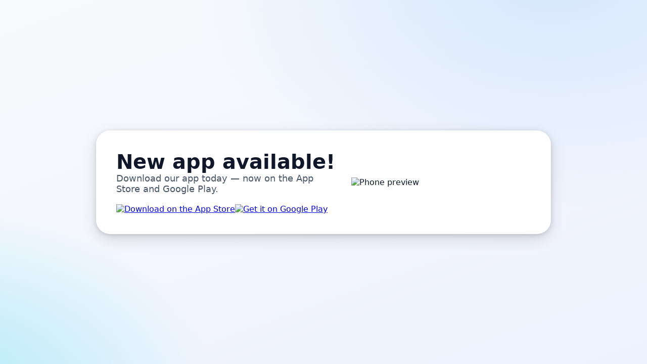

--- FILE ---
content_type: text/html
request_url: https://app.bike-energy.com/ls/gruener-felsenkeller/
body_size: 1397
content:
<!doctype html>
<html lang="en">
<head>
  <meta charset="utf-8" />
  <meta name="viewport" content="width=device-width, initial-scale=1" />
  <title>New App Available</title>
  <meta name="description" content="Our new app is available on the App Store and Google Play." />
  <meta property="og:title" content="New App Available" />
  <meta property="og:description" content="Download now on the App Store and Google Play." />
  <meta property="og:type" content="website" />
  <meta property="og:image" content="/og-image.png" />
  <meta name="theme-color" content="#0ea5e9" />
  <link rel="icon" href="/favicon.ico" />
  <style>
    :root{
      --bg1:#0ea5e9;
      --bg2:#111827;
      --text:#0f172a;
      --muted:#475569;
      --card:#ffffff;
      --ring:#00000022;
    }
    *{box-sizing:border-box}
    html,body{height:100%}
    body{
      margin:0; font-family: ui-sans-serif, system-ui, -apple-system, Segoe UI, Roboto, "Helvetica Neue", Arial, "Noto Sans";
      color:var(--text); background: radial-gradient(1200px 800px at 85% -10%, #93c5fd55, transparent 60%), radial-gradient(1000px 700px at -10% 110%, #22d3ee55, transparent 55%), linear-gradient(160deg, #f8fafc 0%, #eef2ff 100%);
      display:grid; place-items:center; padding:24px;
    }
    .wrap{ max-width:900px; width:100%; }
    .card{
      background:var(--card); border-radius:28px; padding:40px; box-shadow: 0 10px 30px var(--ring), 0 2px 10px var(--ring);
      display:grid; gap:24px; align-items:center;
    }
    .header{ display:flex; align-items:center; gap:16px; }
    .logo{
      width:56px; height:56px; border-radius:14px; background:linear-gradient(135deg, var(--bg1), var(--bg2)); display:grid; place-items:center; color:white; font-weight:800; letter-spacing:0.5px;
      box-shadow: inset 0 0 0 1px #ffffff30;
    }
    h1{ font-size:clamp(28px, 4vw, 40px); line-height:1.1; margin:0; }
    p.lead{ margin:0; color:var(--muted); font-size:clamp(15px, 2.2vw, 18px); }
    .badges{ display:flex; gap:14px; flex-wrap:wrap; }
    a.badge img{ height:58px; }
    .footer{ display:flex; justify-content:space-between; align-items:center; gap:12px; color:var(--muted); font-size:14px; flex-wrap:wrap; }
    .lang{ opacity:.9 }
    .hero{
      display:grid; grid-template-columns: 1.1fr .9fr; gap:32px; align-items:center;
    }
    .phone{
      position:relative; width:100%; max-width:300px;
    }
    .phone img{ width:100%; height:auto; display:block; }
    @media (max-width: 860px){
      .hero{ grid-template-columns: 1fr; }
      .phone{ margin:0 auto; }
    }
  </style>
</head>
<body>
  <main class="wrap">
    <section class="card">
      <div class="hero">
        <div>
          <div class="header">
            <div>
              <h1>New app available!</h1>
              <p class="lead">Download our app today — now on the App Store and Google Play.</p>
            </div>
          </div>

          <div class="badges" style="margin-top:20px">
            <a class="badge" href="https://apps.apple.com/it/app/bike-energy-charging-stations/id6738187473" target="_blank" rel="noopener">
              <img src="https://bike-energy.com/wp-content/uploads/2021/12/apple-app-store-300x116-1.png" alt="Download on the App Store" />
            </a>
            <a class="badge" href="https://play.google.com/store/apps/details?id=com.bikeenergy.app" target="_blank" rel="noopener">
              <img src="https://bike-energy.com/wp-content/uploads/2021/12/play_badge_german-300x116-1.png" alt="Get it on Google Play" />
            </a>
          </div>
        </div>

        <div class="phone" aria-hidden="true">
          <img src="https://bike-energy.com/wp-content/uploads/2025/09/iPhone-bezel-3.png" alt="Phone preview" />
        </div>
      </div>

    </section>
  </main>
  <script>
    document.getElementById('year').textContent = new Date().getFullYear();
  </script>
</body>
</html>
